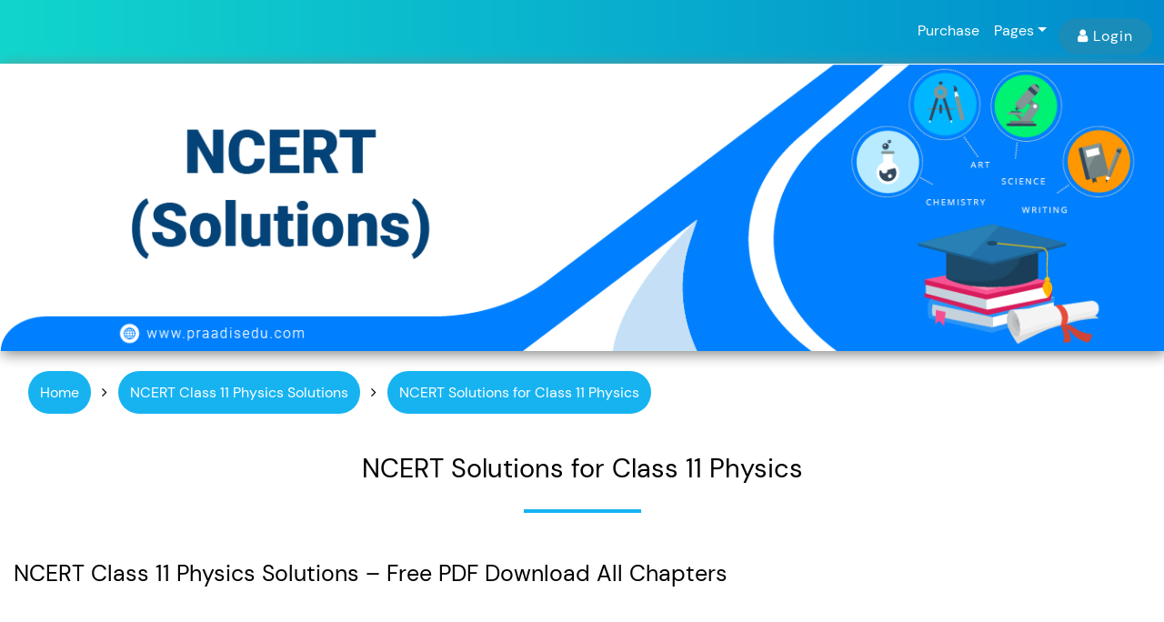

--- FILE ---
content_type: text/html;charset=UTF-8
request_url: https://praadisedu.com/ncert-solution-for-class-11-Physics/37
body_size: 16336
content:



<!DOCTYPE html>
<html lang="en">
<head>
<meta charset="utf-8">
<meta name="viewport" content="width=device-width, initial-scale=1.0, shrink-to-fit=no">
<meta http-equiv="X-UA-Compatible" content="IE=edge,chrome=1">
<title>NCERT Solutions for Class 11 Physics - Free PDF Download Chapter Wise</title>
<meta name="description" content="NCERT Solutions for Class  11 Physics Download our free PDF to learn all class 11 Physics NCERT chapters. Visit us and download now!" />
<meta property="og:title" content="NCERT Solutions for Class 11 Physics - Free PDF Download Chapter Wise" />
<meta property="og:type" content="article" />
<link rel="icon" type="image/png" sizes="16x16" href="/assets/homePage_Icons/title_logo_circle.png" alt="the best learning app">
<link href="https://praadisedu.com/ncert-solution-for-class-11-Physics/37" rel="canonical">
<meta property="og:url" content="https://praadisedu.com/ncert-solution-for-class-11-Physics/37" />
<meta property="og:description" content="NCERT Solutions for Class 11 Physics are organized systematically and cover all the chapters included in the syllabus. Download class 11 Physics NCERT solutions in pdf format by visiting pie." />
<meta name="twitter:title" content="NCERT Solutions for Class 11 Physics - Free PDF Download Chapter Wise" />
<meta name="twitter:description" content="NCERT Solutions for Class 11 Physics are organized systematically and cover all the chapters included in the syllabus. Download class 11 Physics NCERT solutions in pdf format by visiting pie." />
<meta property="og:locale" content="en_US" />
<meta property="og:image" content="https://praadisedu.com/assets/new_images/home-left.png" />
<meta property="og:site_name" content="Praadis Education" />
<meta property="article:publisher" content="https://www.facebook.com/PraadisEdu/" />
<meta name="twitter:card" content="summary_large_image" />
<meta name="twitter:creator" content="@PraadisEdu" />
<meta name="twitter:site" content="@PraadisEdu" />

<meta name="robots" content="noindex,nofollow">

<meta name="google-site-verification" content="X9LCc4mkUZJDnfNyMDm4EZvHRGdkzkGGOwBRLPX5luE" />

<script async src="https://www.googletagmanager.com/gtag/js?id=UA-133493150-1"></script>
<script>
	window.dataLayer = window.dataLayer || [];
	function gtag() {
		dataLayer.push(arguments);
	}
	gtag('js', new Date());

	gtag('config', 'UA-133493150-1');
</script>


<!-- Global site tag (gtag.js) - Google Ads: 669825423 -->
<script async src="https://www.googletagmanager.com/gtag/js?id=AW-669825423"></script>
<script>
window.dataLayer = window.dataLayer || [];
function gtag(){dataLayer.push(arguments);}
	gtag('js', new Date());
	gtag('config', 'AW-669825423');
</script>

<!-- Event snippet for Purchase conversion page -->
<script>
  gtag('event', 'conversion', {
      'send_to': 'AW-669825423/Uvg-CI3h0_4CEI_zsr8C',
      'transaction_id': ''
  });
</script>

<!-- Global site tag (gtag.js) - Google Ads: 669825423 -->
<script async src="https://www.googletagmanager.com/gtag/js?id=AW-669825423"></script>
<script>
	window.dataLayer = window.dataLayer || [];
	function gtag() {
		dataLayer.push(arguments);
	}
	gtag('js', new Date());

	gtag('config', 'AW-669825423');
</script>
<!-- Google Tag Manager -->
<script>(function(w,d,s,l,i){w[l]=w[l]||[];w[l].push({'gtm.start':
new Date().getTime(),event:'gtm.js'});var f=d.getElementsByTagName(s)[0],
j=d.createElement(s),dl=l!='dataLayer'?'&l='+l:'';j.async=true;j.src=
'https://www.googletagmanager.com/gtm.js?id='+i+dl;f.parentNode.insertBefore(j,f);
})(window,document,'script','dataLayer','GTM-KKRSN4H');</script>

<!-- End Google Tag Manager -->


<!-- Facebook Pixel Code -->
<script>
	!function(f, b, e, v, n, t, s) {
		if (f.fbq)
			return;
		n = f.fbq = function() {
			n.callMethod ? n.callMethod.apply(n, arguments) : n.queue
					.push(arguments)
		};
		if (!f._fbq)
			f._fbq = n;
		n.push = n;
		n.loaded = !0;
		n.version = '2.0';
		n.queue = [];
		t = b.createElement(e);
		t.async = !0;
		t.src = v;
		s = b.getElementsByTagName(e)[0];
		s.parentNode.insertBefore(t, s)
	}(window, document, 'script',
			'https://connect.facebook.net/en_US/fbevents.js');
	fbq('init', '277388206229690');
	fbq('track', 'PageView');
</script>
<noscript>
	<img height="1" width="1" style="display: none" src="https://www.facebook.com/tr?id=277388206229690&ev=PageView&noscript=1" />
</noscript>
<!-- End Facebook Pixel Code -->
<script type="application/ld+json">
        {
            "@context": "https://schema.org",
            "@type": "Article",
            "mainEntityOfPage": {
                "@type": "WebPage",
                "@id": "https://praadisedu.com/ncert-solution-for-class-11-Physics/37"
            },
            "datePublished": "2020-011-22 13:40:43",
            "dateModified": "2020-08-24 11:33:10",
            "description": "NCERT Solutions for Class 11 Physics are organized systematically and cover all the chapters included in the syllabus. Download class 11 Physics NCERT solutions in pdf format by visiting pie.",
            "headline": "NCERT Solutions for Class 11 Physics",
            "image":["https://praadisedu.com/ncert-solution-for-class-11-Physics/37"],
            "author": {
                "@type": "Person",
                "name": "Admin"
            },
            "publisher": {
                "@type": "Organization",
                "name": "Praadis Institute Of Education",
                "logo": {
                    "@type": "ImageObject",
                    "url": "https://www.praadisedu.com/assets/homePage_Icons/Icons_0030_Layer-14.png"
                }
            }
        }
        </script>
<script type="application/ld+json">
        {
            "@context": "https://schema.org",
            "@type": "Table",
            "about": "NCERT Solutions for Class 11 Physics"
        }
        </script>
     <style>
       .bred{
     background-color:rgb(23,179,241);
     padding:13px;
     border-radius:30px;
     color:white;
   }   
   @media only screen and (max-device-width: 767px){
     .bred{
     font-size:10px;
     padding:7px;
   }  
   .third-bred{
     margin-top:10px;
   }
     .divSubUl{border-style:groove; box-shadow:none !important;}
    .h2Heading{font-size:24px !important; text-align:center;}
    .ncert-right-view{padding: 0px !important;}
    .divrightUl{padding-left:0px !important;}
    .class-sub-li{font-size:14px !important;}
   }  
    @media only screen and (min-device-width: 768px) and (max-device-width: 900px){
     .bred{
     font-size:14px;
     padding:7px;
   }  
   
   } 
   @media only screen and (min-device-width: 300px) and (max-device-width: 500px){
 .mob-banner{height:130px !important; }
 .mob-img{ height:144px !important;}
   }
   li{
list-style-type: none;
} 
h1{font-family:dmsans !important;}     
h2{font-family:dmsans !important;}     
h3{font-family:dmsans !important;}     
h5{font-family:dmsans !important;}     
span{font-family:dmsans !important;}
li{font-family:dmsans !important;}
p{font-family:dmsans !important;}      
     </style>   
</head>

    
    
    
      


<link rel="icon" type="image/png" sizes="16x16" href="/education/assets/homePage_Icons/title_logo_circle.png" >
<link type="text/css" rel="stylesheet" href="https://cdnjs.cloudflare.com/ajax/libs/font-awesome/4.7.0/css/font-awesome.min.css"> 
<link type="text/css" rel="stylesheet" href="/assets/front_css/owl.carousel.min.css">
<link type="text/css" rel="stylesheet" href="/assets/front_css/front_style2custom.css">
<link type="text/css" rel="stylesheet" href="/assets/front_css/front_custom.css">
<link type="text/css" rel="stylesheet" href="/assets/front_css/front_style.css">
<link type="text/css" rel="stylesheet" href="/assets/front_css/style.css">
<link type="text/css" rel="stylesheet" href="/assets/front_css/owl.theme.min.css">
<!-- flag css files -->
<link type="text/css" rel="stylesheet" href="/assets/front_css/demo.css">
<link type="text/css" rel="stylesheet" href="/assets/front_css/new_front_style.css">
<link rel="stylesheet" href="https://cdnjs.cloudflare.com/ajax/libs/sweetalert/1.1.3/sweetalert.min.css">
<script src="/assets/js/jquery-3.2.1.min.js"></script>
<meta name="_csrf" content="6637f70a-ca15-4df0-b76c-22bf1952a00d" />
<meta name="_csrf_header" content="X-CSRF-TOKEN"/> 



<!-- ------BLOCK INSPECT ELEMENT SCRIPT --->
<script>
// $(window).bind("contextmenu",function(e){
// 	  return false;
// 	    });
//     document.onkeydown = function (e) {
//         if (event.keyCode == 123) {
//             return false;
//         }
//         if (e.ctrlKey && e.shiftKey && (e.keyCode == 'I'.charCodeAt(0) || e.keyCode == 'i'.charCodeAt(0))) {
//             return false;
//         }
//         if (e.ctrlKey && e.shiftKey && (e.keyCode == 'C'.charCodeAt(0) || e.keyCode == 'c'.charCodeAt(0))) {
//             return false;
//         }
//         if (e.ctrlKey && e.shiftKey && (e.keyCode == 'J'.charCodeAt(0) || e.keyCode == 'j'.charCodeAt(0))) {
//             return false;
//         }
//         if (e.ctrlKey && (e.keyCode == 'U'.charCodeAt(0) || e.keyCode == 'u'.charCodeAt(0))) {
//             return false;
//         }
//         if (e.ctrlKey && (e.keyCode == 'S'.charCodeAt(0) || e.keyCode == 's'.charCodeAt(0))) {
//             return false;
//         }
//     }
</script>
<script type="application/ld+json">
{
"@context": "https://schema.org",
"@type": "EducationalOrganization",
"name": "Praadis Education",
"alternateName": "PIE - The Best Learning App",
"url": "https://praadisedu.com/",
"sameAs": [
"https://www.facebook.com/PraadisEdu/",
"https://twitter.com/PraadisEdu",
"https://www.instagram.com/praadiseducation/",
"https://www.youtube.com/channel/UC-PN743WO_VPtAwBdjxwqBQ",
"https://www.linkedin.com/company/praadisedu/",
"https://pinterest.com/praadiseducation/"
],
"logo": "https://praadisedu.com/assets/homePage_Icons/logo_circle_new.webp",
"description": "Praadis Education is the best learning app for students in India. We impart knowledge through educational games, 3D videos and more.",
"address": {
"@type": "PostalAddress",
"streetAddress": "5th Floor, Aashima Corporate Zone, Aashima Anupama Mall",
"postOfficeBoxNumber": "462026",
"addressLocality": "Bhopal",
"addressRegion": "Madhya Pradesh",
"postalCode": "462026",
"addressCountry": "India"
},

"contactPoint": {
"@type": "ContactPoint",
"telephone": "8823099888",
"contactType": "technical support",
"areaServed": "IN",
"availableLanguage": ["en","Hindi"]
}

}
</script>
<style>
input {
	font-family: dmsans;
}
select {
	font-family: dmsans;
}
label{
	font-family: dmsans;
}
@font-face {
font-family: 'dmsans';
src: url(/assets/fonts/dmsans/DMSans-Regular.woff);
}
.mob-brad{
 background-color:rgb(22,179,241);
 color:white;
 padding:7px;
 border-radius:25px;
}
@media screen and (min-width: 320px) and (max-width: 500px){
 .mob-brad{
   font-size:10px;
 }
 .brad-third{
  margin-top:10px;
 }
}
@media screen and (min-width: 501px) and (max-width: 768px){

 .brad-third{
  margin-top:10px;
 }
}

.form-group.abc {
	margin-bottom: 2%;
}

p.tc {
	MARGIN-TOP: 1%;
	MARGIN-BOTTOM: 3%;
}

.sweet-alert h2 {
	font-size: 25px !important;
	color: red !important;
}

.sweet-alert button.cancel {
	background-color: #17b3f1 !important;
}

@media only screen and (max-width: 400px) {
	#offer_modal_text {
		width: 100%
	}
}

@media only screen and (max-width: 1100px) {
	#offer_modal_text {
		width: 50%
	}
}

@media screen and (max-width: 767px) and (min-width: 500px) {
	.badal {
		margin-top: -66px !important;
		margin-left: 260px !important;
	}
	.badal1 {
		margin-left: 153px !important;
	}
}

@media only screen
and (min-device-width : 320px)
and (max-device-width : 480px) { 
 .inner{ 
/*    margin-top:24px; */
    padding-top:18px; 
  } 
 
}
 .hover-card:hover{background-color:rgb(255,102,0) !important;}
 .hover-card:hover>a.btn{background-color:white;}
 .eyeIcon{
     float: right;
    margin-top: -27px;
    margin-right: 10px;
}
@media only screen and (max-device-width: 767px){
 .PurchaseButtonClose{width:83% !important;}
 .PurchaseButtonClose2{width:90% !important; margin-right: 15px !important; margin-top: 20px;}
 .NotRegisterYet{
   justify-content: center;
    display: grid;
   
 }
 .LoginRow{margin: 0% 0% 0% 0% !important;}
 .LoginModalBody{padding: 15px 6px !important; }
  .cookieDiv{     
      width:80% !important;;         
      right:3% !important;  
}
.cookie-text{font-size:15px !important;}
.cookieCross{font-size:30px !important;}
}
.cookieDiv{
      z-index:1000;
      padding:1% 0% 1% 1%;
      bottom:5%; 
      width:30%; 
      position:fixed; 
      background-color:white;
      right:2%;
      opacity:0.75;
}

@media only screen and (max-device-width: 1024px) and (min-device-width: 768px) and (orientation:portrait){
  .cookieDiv{     
      width:50% !important;;         
      right:3% !important;  
}
}
@media only screen and (max-device-width: 1024px) and (min-device-width: 768px) and (orientation:landscape){
  .cookieDiv{     
      width:37% !important;;         
      right:3% !important;  
}
}
.forgotpass{
 color:rgb(0,0,255) !important;
 font-weight:100 !important;
}
.forgotpass:hover{font-weight:700 !important;}
</style>







<style>
.start-header {
	color: white;
}

.start-header.scroll-on {
	background-color: #fff;
	color: black;
	box-shadow: 0 5px 10px 0 rgba(138, 155, 165, .15);
	padding: 10px 0;
	-webkit-transition: all .3s ease-out;
	transition: all .3s ease-out
}

.start-header.scroll-on .navbar-brand img.before-scroll-logo {
	display: none;
	height: 60px;
	-webkit-transition: all .3s ease-out;
	transition: all .3s ease-out
}

.navbar-brand img.after-scroll-logo {
	height: 80px;
	width: auto;
	display: none;
	-webkit-transition: all .3s ease-out;
	transition: all .3s ease-out
}

.start-header.scroll-on .navbar-brand img.after-scroll-logo {
	height: 60px;
	border-top-left-radius: 50px;
	border-bottom-left-radius: 50px;
	width: auto;
	display: block;
	-webkit-transition: all .3s ease-out;
	transition: all .3s ease-out
}

.navigation-wrap {
	position: fixed;
	width: 100%;
	top: 0;
	left: 0;
	padding-top: 20px;
	padding-bottom: 10px;
	z-index: 300;
	-webkit-transition: all .3s ease-out;
	transition: all .3s ease-out
}

.navigation-wrap.bg-light.start-header.start-style {
	position: relative
}

.megamenu {
	position: static
}

.megamenu>.dropdown-menu {
	width: 100%
}

@media screen and (min-width:992px) {
	.megamenu ul {
		padding-bottom: 15px
	}
	.megamenu>.dropdown-menu {
		min-width: 800px
	}
}

.navbar-brand img.before-scroll-logo {
	height: 60px;
	width: auto;
	display: block;
	-webkit-transition: all .3s ease-out;
	transition: all .3s ease-out
}

.navbar-toggler {
	float: right;
	border: none;
	padding-right: 0
}

.navbar-toggler:active, .navbar-toggler:focus {
	outline: 0
}

.navbar-light .navbar-toggler-icon {
	width: 24px;
	height: 17px;
	background-image: none;
	position: relative;
	border-bottom: 1px solid #000;
	transition: all .3s linear
}

.navbar-light .navbar-toggler-icon:after, .navbar-light .navbar-toggler-icon:before
	{
	width: 24px;
	position: absolute;
	height: 1px;
	background-color: #000;
	top: 0;
	left: 0;
	content: '';
	z-index: 2;
	transition: all .3s linear
}

.navbar-light .navbar-toggler-icon:after {
	top: 8px
}

.navbar-toggler[aria-expanded=true] .navbar-toggler-icon:after {
	transform: rotate(45deg)
}

.navbar-toggler[aria-expanded=true] .navbar-toggler-icon:before {
	transform: translateY(8px) rotate(-45deg)
}

.navbar-toggler[aria-expanded=true] .navbar-toggler-icon {
	border-color: transparent
}

.nav-link {
	color: inherit !important;
	font-weight: 500;
	transition: all .2s linear;
	position: relative;
	padding: 5px 0 !important;
	display: inline-block
}

.nav-item:hover .nav-link {
	color: black !important
}

.nav-item:after {
	position: absolute;
	bottom: -5px;
	left: 0;
	width: 100%;
	height: 2px;
	content: '';
	background-color: #8167a9;
	opacity: 0;
	transition: all .2s linear
}

.nav-item:hover:after {
	bottom: 0;
	opacity: 1
}

.nav-item.active:hover:after {
	opacity: 0
}

ul li ul:hover, ul li:hover>ul {
	visibility: visible;
	opacity: 1;
	display: block
}

.nav-item {
	position: relative;
	transition: all .2s linear
}

@media ( min-width :481px) and (max-width:767px) {
	.navbar-brand img.before-scroll-logo {
		height: 63px;
		width: auto;
		display: block;
		-webkit-transition: all .3s ease-out;
		transition: all .3s ease-out
	}
}

@media ( min-width :768px) and (max-width:1024px) and
	(orientation:landscape) {
	.dropdown-submenu:hover>.dropdown-menu {
		position: static;
		width: 100%
	}
	.dropdown-submenu {
		position: static
	}
}

@media ( min-width :481px) and (max-width:767px) {
	.dropdown-submenu:hover>.dropdown-menu {
		position: static;
		width: 100%
	}
	.dropdown-submenu {
		position: static
	}
}

@media ( min-width :320px) and (max-width:480px) {
	.dropdown-submenu:hover>.dropdown-menu {
		position: static;
		width: 100%
	}
	.dropdown-submenu {
		position: static
	}
}

@media ( max-width : 1024px) and (min-width: 768px) {
	ul.dropdown-menu, .nav-link.dropdown-toggle {
		width: 50%;
	}
	ul.dropdown-menu.show {
		width: 50%;
	}
}

/* .ipadChildsafe{ */
/*  position: absolute;  */
/*  width: 5%; */
/*  top:3%; */
/*  left:17%; */
/* } */
/* @media only screen and (max-device-width: 767px){ */
/*  .ipadChildsafe{    */
/*     width: 13%; */
/*      top: 7%; */
/*     left: 72%; */
/*  } */
/* } */
/* @media only screen and (max-device-width: 900px) and (min-device-width: 768px){ */
/*  .ipadChildsafe{    */
/*     width: 9%; */
/*     top: 3%; */
/*     left: 34%; */
/* } */
/* } */
/* @media only screen and (max-device-width: 1025px) and (min-device-width: 901px){ */
/*  .ipadChildsafe{    */
/*    width: 7%; */
/*     top: 2%; */
/*     left: 27%; */

/* } */
/* } */
@media only screen and (min-device-width: 1167px) {
	.navbar {
		height: 40px;
	}
}

.icscWriterList {
	height: 350px;
	overflow-y: scroll;
}

.font-dmsans {
	font-family: 'dmsans' !important;
}

.dropdown-submenu>a.removearrow:after {
	display: none;
}
/*  .searchinput{ */
/*    border-top-left-radius: 1.25rem !important; */
/*     border-bottom-left-radius: 1.25rem !important; */
/*     border-top-right-radius: 1.25rem !important; */
/*     border-bottom-right-radius: 1.25rem !important; */
/*    border:1px solid coral; */
/*  }   */

/* .searchinput{ */
/*    background-color:white; */
/*    padding:3px; */
/*  }   */
.searchinput {
	background-color: white;
	padding: 3px;
	border-radius: 30px;
	border: 2px solid lightgray;
}
</style>
<header>
	<div class="navigation-wrap bg-light start-header start-style ">
		<!-- 		<div class="container-fluid"> -->
		<!-- 			<div class="row"> -->
		<!-- 				<div class="col-12"> -->

		<!--   <div class="form-outline searchinput" style="position: absolute; bottom:0; width:20%; display:inline-flex; right: 1%;"> -->
		<!--    <input type="search" id="form1" class="form-control" placeholder="ask your doubt" aria-label="Search" style="outline:none; border:none;"/> -->
		<!--    <button type="button" class="btn btn-warning btn-pill">Search</button> -->
		<!-- </div> -->

		<nav class="navbar navbar-expand-xl navbar-light bg-dark ">
			
			
			<!-- Serach Hide -->

			<!-- <div class=" searchinput d-md-block d-none" id="askquediv" style=" width: fit-content; margin-right:1%; margin-left:auto; float:right;">
					<input type="search" id="form1" class="form-control" placeholder="ask your doubt" aria-label="Search" style="outline: none; border: none; width: 75%; border-radius: 20px; height:32px; float: left;" />
					<button type="button" class="btn search btn-sm" style="background-color: transparent; color: gray; width:25%;">
						<a id="sendquestion"><i class="fa fa-search"></i></a>
					</button>
	             </div> -->
			<!-- 						new-nav -->

			<!-- Serach Hide -->
			<button class="navbar-toggler" type="button" data-toggle="collapse"
				data-target="#navbarSupportedContent"
				aria-controls="navbarSupportedContent" aria-expanded="false"
				aria-label="Toggle navigation">
				<span class="navbar-toggler-icon"></span>
			</button>
			<div class="collapse navbar-collapse " id="navbarSupportedContent">


				<!-- 				ml-auto			new-nav -->
				<ul class="navbar-nav ml-auto">
					
					
						
						
					
					

				
				
				
				
				<li class="nav-item"><a class="nav-link font-dmsans"
					data-toggle="modal" data-target="#purchase-model-combine"
					href="#purchase-model-combine">Purchase</a></li>

				
				<li class="nav-item dropdown"><a
					class="nav-link dropdown-toggle font-dmsans" href="" role="button"
					data-toggle="dropdown" aria-haspopup="true" aria-expanded="false"
					id="pages">Pages</a>
					<div class="dropdown-menu" aria-labelledby="navbarDropdown">
						
						
						
						
						
						
						
						

						
						

						
						
						
						
						
						
						
					</div></li>



				
				
				<div class="dropdown-menu">
					<a class="dropdown-item font-dmsans"
						href="https://praadisedu.com/in"><img
						alt="India Flag"
						src="/assets/images/india_flag.svg"
						style="width: 30px; font-size: 11px;">&nbsp; India</a> <a
						class="dropdown-item font-dmsans"
						href="https://praadisedu.com/us"><img alt="USA Flag"
						src="/assets/images/us_flag.svg"
						style="width: 30px; font-size: 11px;">&nbsp; United States</a>
					<!-- 										<a class="dropdown-item" -->

				</div>
				</li>
				
				
					<li class="nav-item"><button type="button"
							class="btn btn-login font-dmsans" data-toggle="modal"
							data-target="#Login-model-combine">
							<i class="fa fa-user" aria-hidden="true"
								style="padding-right: 5px;"></i>Login
						</button></li>
				
				
				
				

				</ul>
			</div>
		</nav>
		<!-- 				</div> -->
		<!-- 			</div> -->
		<!-- 		</div> -->



	</div>


</header>

<script>
	const $dropdown = $(".dropdown");
	const $dropdownToggle = $(".dropdown-toggle");
	const $dropdownMenu = $(".dropdown-menu");
	const showClass = "show";

	$(window).on("load resize", function() {
		if (this.matchMedia("(min-width: 768px)").matches) {
			$dropdown.hover(function() {
				const $this = $(this);
				$this.addClass(showClass);
				$this.find($dropdownToggle).attr("aria-expanded", "true");
				$this.find($dropdownMenu).addClass(showClass);
			}, function() {
				const $this = $(this);
				$this.removeClass(showClass);
				$this.find($dropdownToggle).attr("aria-expanded", "false");
				$this.find($dropdownMenu).removeClass(showClass);
			});
		} else {
			$dropdown.off("mouseenter mouseleave");
		}
	});
</script>







<!-- Purchase App Modal -->


<div class="modal fade" id="purchase-model-combine" role="dialog" tabindex="-1">
	<div class="modal-dialog modal-lg">
		<div class="modal-content custom-login">
			<div class="modal-header-custom">
				<button type="button" class="close" data-dismiss="modal">
					<img src="/assets/new_images/login_img/cross.png" alt="close button" class="login-model-img-cross">
				</button>
			</div> 
			<div class="col-md-12 " style="margin: auto; display:flex; justify-content:center;" id="offerButtonCard">
		 		

	    			
			</div>
			<div class="modal-body">
				<div class="container-fluid">
					<div class="row">
						
						<!-- /.col-sm-4 -->
						
						
						<div class="col-sm-6 app order-md-2 "  id="kidsCard">
							
							<div class="card mb-3 hover-card">
								<!-- set a width on the image otherwise it will expand to full width       -->
								<img class="card-img-top" src="/assets/new_images/login_img/praadisedu.png" alt="The Best Learning App for Student" width="400">
								<div class="card-body model">
									
								   
								</div>
							</div>
							
							<!-- /.card -->
						</div></a>
						<div class="col-sm-6 app order-md-1 "  id="seniorCard">
						<a href="/kids-learning-app-purchase">
							<div class="card  mb-3 hover-card">
								<!-- set a width on the image otherwise it will expand to full width -->
								<img class="card-img-top" src="/assets/new_images/login_img/learning.png" alt="Best Learning App for Kids" width="400">
								<div class="card-body model">
									
								   

								</div>
							</div>
							<!-- /.card -->
							</a>
						</div>
					
					</div>
					<!-- /.row -->
				</div>
				<!-- /.container -->
				<div class="row">
					<div class="col-sm-12">
						<button type="button" class="close PurchaseButtonClose2" data-dismiss="modal" style="padding: 10px; background: #f60; color: #fff; border-radius: 5px; width: 93%; font-weight: normal; margin-right: 30px; opacity: 1; " id="register-bottom-close">Close</button>
					</div>
					<br>
					<br>
				</div>
			</div>
		</div>
	</div>
</div>
<!-- login Modal -->
<div class="modal fade" id="Login-model-combine" role="dialog" tabindex="-1" style="overflow-y: scroll;">
	<div class="modal-dialog modal-lg">
		<div class="modal-content custom-login">
			<div class="modal-header-custom">
				<button type="button" class="close" data-dismiss="modal">
					<img src="/assets/new_images/login_img/cross.png" alt="close button" class="login-model-img-cross">
				</button>
			</div>
			<div class="modal-body LoginModalBody">
				<div class="container-fluid">
					<div class="row LoginRow" style="margin: -3% 1% -2% 5%;">					 
					
						<div class="col-sm-6 app">
							<div class="card  mb-3 hover-card">
								<!-- set a width on the image otherwise it will expand to full width       -->
								<img class="card-img-top" src="/assets/new_images/login_img/learning.png" alt="Best Learning App for Kids" width="400">
								<div class="card-body model">
									
									
								</div>
							</div>
							<!-- /.card -->
						</div>
						<!-- /.col-sm-4 -->
						<div class="col-sm-6 app">
							<div class="card mb-3 hover-card">
								<!-- set a width on the image otherwise it will expand to full width -->
								<img class="card-img-top" src="/assets/new_images/login_img/praadisedu.png" alt="The Best Learning App for Student" width="400">
								<div class="card-body model">
									
									
								</div>
							</div>
							<!-- /.card -->
						</div>
<!-- 						<div class="col-sm-12 NotRegisterYet"> -->
<!-- 							<p style="display: inline;">Not Registered yet? Click here to </p> -->


							

<!-- 						</div> -->
					</div>
					<!-- /.row -->
				</div>
				<!-- /.container -->
				<div class="row">
					<div class="col-sm-12" style="margin-top: 2%;">
	<button type="button" class="close PurchaseButtonClose" data-dismiss="modal" style="padding: 10px; background: #f60; color: #fff; border-radius: 5px; width: 93%; font-weight: normal; margin-right: 30px;" id="register-bottom-close">Close</button>
					</div>
				</div>
			</div>
		</div>
	</div>
</div>
<!-- Inner login Model senior -->

  <!--    inner login modal remove here -->

<!-- Inner login Model senior End -->
<!-- Register Modal -->

<!--   register modal remove here -->

<!-- Inner Register Senior Model -->

<!-- senior registration inner modal remove here -->

<!-- Modal subscription -->
<div class="modal fade" id="subscription_modal" tabindex="-1" role="dialog" aria-labelledby="modalRequestLabel" aria-hidden="true" data-backdrop="static" data-keyboard="false">
	<div class="modal-dialog" role="document">
		<div class="modal-content">
			<div class="modal-header"></div>
			<div class="modal-body">
				<div class="c-body1">
					<h4 class="card-title reg-title" class="tc">Subscription</h4>
					<div class="form-group input-group mb-3">
						<div class="input-group-prepend">
							<label class="input-group-text f-13 grp-txt country" for="">Country</label>
						</div>
						<select class="custom-select f-13 input-01" id="app_country">
							<option selected>Select...</option>
							
								<option value="1">India</option>
							
								<option value="2">USA</option>
							
								<option value="3">UAE</option>
							
								<option value="4">Kuwait</option>
							
								<option value="5">Saudi</option>
							
								<option value="6">Qatar</option>
							
								<option value="7">Oman</option>
							
								<option value="8">Bahrain</option>
							
						</select> <input type="hidden" value="" id="appCountryId1">
					</div>
					<div style="display: none;" class="form-group input-group mb-3">
						<div class="input-group-prepend">
							<label class="input-group-text f-13 grp-txt country" for="">State</label>
						</div>
						<select class="custom-select f-13 input-01" id="app_state">
							<option selected>Select...</option>
						</select>
					</div>
					<div class="form-group input-group mb-3">
						<div class="input-group-prepend">
							<label class="input-group-text f-13 grp-txt country" for="">Class</label>
						</div>
						<select class="custom-select f-13 input-01" id="school_class">
							<option selected>Select...</option>
						</select>
					</div>
					<div class="form-group input-group mb-3">
						<div class="input-group-prepend">
							<label class="input-group-text f-13 grp-txt country" for="">Package</label>
						</div>
						<select class="custom-select f-13 input-01" id="app_package_id">
							<option selected>Select...</option>
						</select>
					</div>
					<div class="form-row">
						<div class="col-md-6">
							<div class="text-right">
								<button type="submit" id="subscribe" class="btn btn-primary">Subscribe</button>
							</div>
						</div>
						<div class="col-md-6">
							<button type="button" class="btn btn-primary logoutButton">Logout</button>
						</div>
					</div>
				</div>
			</div>
			<!-- card.// -->
		</div>
	</div>
</div>
<!--  forget password modal remove here -->
<!-- otp modal starts -->
<!--  forget password otp modal remove here -->
<!-- otp modal ends -->
<!-- forgot username otp modal starts -->

<!--   forget username otp modal remove -->

<!-- otp modal ends -->
<div class="modal fade" id="switch_package_modal" tabindex="-1" role="dialog" aria-labelledby="modalRequestLabel" aria-hidden="true">
	<div class="modal-dialog" role="document">
		<div class="modal-content">
			<button type="button" class="close" data-dismiss="modal" aria-label="Close">
				<span aria-hidden="true" class="xxx">×</span>
			</button>
			<div class="modal-body">
				<div class="c-body">
					<h4 class="card-title reg-title tc">Switch Package</h4>
					<form name="switch-package-form" id="switch-package-form">
						<div class="form-group input-group mb-3">
							<div class="input-group-prepend">
								<label class="input-group-text f-13 grp-txt country" for="">Country</label>
							</div>
							<select class="custom-select f-13 input-01" id="s_country">
								<option selected>Select...</option>
								
									<option value="1">India</option>
								
									<option value="2">USA</option>
								
									<option value="3">UAE</option>
								
									<option value="4">Kuwait</option>
								
									<option value="5">Saudi</option>
								
									<option value="6">Qatar</option>
								
									<option value="7">Oman</option>
								
									<option value="8">Bahrain</option>
								
							</select>
						</div>
						<div id="s_state_div" class="form-group input-group mb-3 navbar" style="display: none;">
							<div class="input-group-prepend">
								<label class="input-group-text f-13 grp-txt country sum" for="">State</label>
							</div>
							<select class="custom-select f-13 input-01" id="s_state">
								<option selectedSelect...></option>
							</select>
						</div>
						<div class="form-group input-group mb-3">
							<div class="input-group-prepend">
								<label class="input-group-text f-13 grp-txt country" for="">Class</label>
							</div>
							<select class="custom-select f-13 input-01" id="s_school_class" name="schoolClassId">
								<option selected>Select...</option>
							</select>
						</div>
						<div class="form-group input-group mb-3">
							<div class="input-group-prepend">
								<label class="input-group-text f-13 grp-txt country" for="">Package</label>
							</div>
							<select class="custom-select f-13 input-01" id="s_package_type" name="packageTypeId">
								<option selected>Select...</option>
							</select>
						</div>
						<div class="form-group input-group mb-3">
							<div class="input-group-prepend">
								<label class="input-group-text f-13 grp-txt country" for="">Curriculum</label>
							</div>	
							<select class="custom-select f-13 input-01" id="s_package" name="appPackageId">
								<option selected>Select...</option>
							</select>
						</div>
						<div class="form-group my-4 tc">
							<button id="switch_package" type="submit" class="btn btn-primary switch">Switch</button>
						</div>
						<input type="hidden" id="registrationId" name="registrationId" value="" /> <input type="hidden" name="deviceType" value="WEB" />
					</form>
				</div>
			</div>
			<!-- card.// -->
		</div>
	</div>
</div>
<!-- update User Name And Password Modal -->

  <!--   user name and password modal remove -->

<!-- update User Name And Password Modal End-->
<!-- bottom buttons alert and back to top -->
<div class="container">
	<div class="row">
		<!-- Back to top button -->
		<div>
			<a id="moveTop" class="topup"></a>
			
		</div>

</div>
</div>
  





    



<div class="container-fluid" style="padding-right: 0px !important; padding-left: 0px !important;">
		<div class="slideshow-container mob-banner">
			<div class="slideshow-inner">
				
				<div class="mySlides fade" style="box-shadow: 2px 3px 15px 0px;">
					<img src='/assets/new_images/ncert.png' style='width: 100%;' class="mob-img" alt="NDA" />
				</div>				
			</div>
			
		</div>
		
	</div>
<div class="container" style="color: #fff;">
		<div class="row">
			<div class="col-md-12" style="margin-top: 20px; font-size: 16px;">
				<ol class="breadcrumb" itemscope itemtype="https://schema.org/BreadcrumbList">
					<li itemprop="itemListElement" itemscope itemtype="https://schema.org/ListItem"><a itemprop="item" href="/"><span itemprop="name" class="bred">Home</span></a>
						<meta itemprop="position" content="1" /></li> &nbsp;&nbsp;&nbsp;
					<li itemprop="itemListElement" itemscope itemtype="https://schema.org/ListItem"><i class="fa fa-angle-right" style="color:black;"></i> &nbsp; <a itemscope itemtype="https://schema.org/WebPage" itemprop="item" itemid="/ncert-solutions-for-class-11" href="/ncert-solutions-for-class-11"> <span itemprop="name" class="bred">NCERT Class 11 Physics Solutions</span>
					</a>
						<meta itemprop="position" content="2" /></li> &nbsp;&nbsp;&nbsp;
					<li itemprop="itemListElement" itemscope itemtype="https://schema.org/ListItem"><br class="d-md-none d-block"><i class="fa fa-angle-right" style="color:black;"></i> &nbsp; <span itemprop="name" class="bred third-bred">NCERT Solutions for Class 11 Physics</span>
						<meta itemprop="position" content="3" /></li>
				</ol>
			</div>
		</div>
	</div>
<section class="ncert-class-sec-head">
	<div class="container">
		<div class="row">
			<div class="col-md-12">
				<div class="heading-top">
					<h1 style="padding-bottom: 15px;">NCERT Solutions for Class 11 Physics</h1>
					<hr>
				</div>
			</div>
		</div>
	</div>
</section>

<section class="ncert-class-sec-ctn">
	<div class="container">
		<div class="row">
			<div class="col-md-8">
				<div class="ncert-heading-top">
					<h2 class="rd-title h2Heading">NCERT Class 11 Physics Solutions – Free PDF Download All Chapters</h2>
				</div>
				
					
						<div class="ctn ncert-ul-div divSubUl">
							<p class="ncert-text-p">																																Physics is one of the most exciting subjects which is filled with numerous engaging concepts. The concepts taught in the 11th standard are the fundamentals of the subject. Students must learn these concepts in-depth to develop their skills in the subject and build a strong foundation. Physics Solutions for Class 11 involves the solutions for all questions and problems available in the textbook. <br></br>
Physics Solutions for Class 11 cover all the topics present in a textbook-like –Physical World, Units of Measurements, Motion in a Straight Line, Lows of Motion, Work, Energy and Power, System of Particles and Rotational Motion, Gravitation, Mechanical Properties of Solids, Thermodynamics, Oscillations, Waves etc. The team of subject experts has prepared physics Solutions for Class 11, and the format is well-disciplined as per the CBSE instructed. It describes each solution in step by step manner so that students can understand it quickly as the marks are allocated to each step so students will also get to know the answer writing skill from exam perspective.

								
								
								
								</p>
							
							
							
							<div class="row ncert-row">
								
								
								<ul class="ncert-ul col-md-6">
					
					
						
							<li class="class-sub-li"><a href="../ncert-solutions-for-class-11-Physics-chapter-1/Physical-world/440/38">Chapter 1 Physical world</a></li>
							
						
					
						
							<li class="class-sub-li"><a href="../ncert-solutions-for-class-11-Physics-chapter-2/Units-and-Measurement/441/38">Chapter 2 Units and Measurement</a></li>
							
						
					
						
							<li class="class-sub-li"><a href="../ncert-solutions-for-class-11-Physics-chapter-3/Motion-in-a-Straight-Line/442/38">Chapter 3 Motion in a Straight Line</a></li>
							
						
					
						
							<li class="class-sub-li"><a href="../ncert-solutions-for-class-11-Physics-chapter-4/Motion-in-a-Plane/443/38">Chapter 4 Motion in a Plane</a></li>
							
						
					
						
							<li class="class-sub-li"><a href="../ncert-solutions-for-class-11-Physics-chapter-5/Laws-of-motion/444/38">Chapter 5 Laws of motion</a></li>
							
						
					
						
							<li class="class-sub-li"><a href="../ncert-solutions-for-class-11-Physics-chapter-6/Work,-energy-and-power/445/38">Chapter 6 Work, energy and power</a></li>
							
						
					
						
							<li class="class-sub-li"><a href="../ncert-solutions-for-class-11-Physics-chapter-7/System-of-Particle-and-Rotational-Motion/446/38">Chapter 7 System of Particle and Rotational Motion</a></li>
							
						
					
						
							<li class="class-sub-li"><a href="../ncert-solutions-for-class-11-Physics-chapter-8/Gravitation/447/38">Chapter 8 Gravitation</a></li>
							
						
					
						
							<li class="class-sub-li"><a href="../ncert-solutions-for-class-11-Physics-chapter-9/Mechanical-Properties-of-Solids/448/38">Chapter 9 Mechanical Properties of Solids</a></li>
							
						
					
						
							<li class="class-sub-li"><a href="../ncert-solutions-for-class-11-Physics-chapter-10/Mechanical-Properties-of-Fluids/449/38">Chapter 10 Mechanical Properties of Fluids</a></li>
							
								</ul>
								<ul class="ncert-ul col-md-6">
							
						
					
						
							<li class="class-sub-li"><a href="../ncert-solutions-for-class-11-Physics-chapter-11/Thermal-Properties-of-Matter/450/38">Chapter 11 Thermal Properties of Matter</a></li>
							
						
					
						
							<li class="class-sub-li"><a href="../ncert-solutions-for-class-11-Physics-chapter-12/Thermodynamics/451/38">Chapter 12 Thermodynamics</a></li>
							
						
					
						
							<li class="class-sub-li"><a href="../ncert-solutions-for-class-11-Physics-chapter-13/Kinetic-Theory/452/38">Chapter 13 Kinetic Theory</a></li>
							
						
					
						
							<li class="class-sub-li"><a href="../ncert-solutions-for-class-11-Physics-chapter-14/Oscillations/453/38">Chapter 14 Oscillations</a></li>
							
						
					
						
							<li class="class-sub-li"><a href="../ncert-solutions-for-class-11-Physics-chapter-15/Waves/454/38">Chapter 15 Waves</a></li>
							
						
					
				
				</ul>
			</div>
		</div>
	</div>
	<div class="col-md-4 ncert-right-col">

		<div class="ncert-right-view">
			<div class="ncert-ul-div class-sub-div divSubUl ">
				<h5 class="sub-title">NCERT Solutions For All Physics Classes</h5>
				<ul class="ncert-ul class-sub-ul divrightUl">
					
						<li class="class-sub-li"><a href="/ncert-solution-for-class-6-Physics/39">NCERT Solutions For Class 6 Physics</a></li>
					
						<li class="class-sub-li"><a href="/ncert-solution-for-class-7-Physics/44">NCERT Solutions For Class 7 Physics</a></li>
					
						<li class="class-sub-li"><a href="/ncert-solution-for-class-8-Physics/54">NCERT Solutions For Class 8 Physics</a></li>
					
						<li class="class-sub-li"><a href="/ncert-solution-for-class-9-Physics/16">NCERT Solutions For Class 9 Physics</a></li>
					
						<li class="class-sub-li"><a href="/ncert-solution-for-class-10-Physics/26">NCERT Solutions For Class 10 Physics</a></li>
					
						<li class="class-sub-li"><a href="/ncert-solution-for-class-11-Physics/37">NCERT Solutions For Class 11 Physics</a></li>
					
						<li class="class-sub-li"><a href="/ncert-solution-for-class-12-Physics/65">NCERT Solutions For Class 12 Physics</a></li>
					
				</ul>
			</div>
		</div>
	</div>
	</div>
	</div>
</section>




<footer>
	<div class="footer" style="left: 0; bottom: 0; background-color: #222; color: white; text-align: left;">
		<div class="container">
			<div class="row">
				<div class="col-sm">
					<h5 style="color: #fff;">Address:</h5>
					<hr class="address" style="margin: 16px 1px;">
					<h5 style="color: #fff;">USA Headquarters</h5>
					<p style="color: #fff;">
						Praadis Technologies Inc. , 475 Wall Street, <br> Princeton, NJ 08540
					</p>
					
				</div>
				<div class="col-sm">
					<h5 style="color: #fff;">Contact No:</h5>
					<hr class="contact_no" style="margin: 16px 1px;">
					<p style="color: #fff;">
						<span class="css-sprite-Icons_0007_call-answer-copy"></span><a href="tel:+1-732-447-6000" class="contact_link">+1-732 447 6000</a> <br>
						
						<br> <br> <span class="css-sprite-Icons_0006_envelope"></span> <a href="mailto:help@praadistech.com" class="contact_link">help@praadistech.com</a>
					<h5 style="color: #fff;">Social Link:</h5>
					<div class="css-sprite-icon-div">
						<a href="https://www.facebook.com/PraadisEdu/" target="_blank" rel="noreferrer"><span class="css-sprite-Icons_0005_facebook-logo social-btn"></span></a> <a href="https://www.instagram.com/praadiseducation/" target="_blank" rel="noreferrer"><span class="css-sprite-Icons_0004_instagram social-btn"></span></a> <a href="https://twitter.com/PraadisEdu" target="_blank" rel="noreferrer"><span class="css-sprite-Icons_0003_twitter social-btn"></span></a> <a href="https://www.youtube.com/channel/UC-PN743WO_VPtAwBdjxwqBQ" target="_blank" rel="noreferrer"><span class="css-sprite-Icons_0002_youtube social-btn"></span></a> <a href="https://in.pinterest.com/praadiseducation/" target="_blank" rel="noreferrer"><span class="css-sprite-Icons_0001_pinterest-logo social-btn"></span></a> <a href="https://www.linkedin.com/company/praadisedu/" target="_blank" rel="noreferrer"><span
							class="css-sprite-Icons_0000_linkedin-logo social-btn"></span></a>
					</div>
				</div>
				<div class="col-sm">
					<h5 style="color: #fff;">Other Links:</h5>
					<hr class="social_link" style="margin: 16px 1px;" />
					
					
					<br>
					
					
					
					
					
					
					
					
					
					
					
					
					
					

				</div>
			</div>
		</div>
	</div>
	<div class="footer blue-ctn" style="padding-top: 15px; background-color: #17b3f1; text-align: center; color: #ffffff; font-weight: normal;">
		&copy; Copyright 2024 | Praadis Education (<a href="/" target="_blank" style="color: #fff;">Best Learning App</a>) | Powered by Praadis Technologies Inc.</a>
	</div>


</footer>
<!-- loader -->
<div id="loader" class="loader" style="display: none; opacity: 50%;"></div>
<script defer="true" src="/assets/js/jquery-migrate-3.0.1.min.js"></script>
<script defer="true" src="/assets/js/popper.min.js"></script>
<script defer="true" src="/assets/js/bootstrap.min.js"></script>
<script defer="true" src="/assets/js/jquery.easing.1.3.js?v=225"></script>
<script defer="true" src="/assets/js/jquery.waypoints.min.js?v=408"></script>
<script defer="true" src="/assets/js/jquery.stellar.min.js?v=663"></script>
<script defer="true" src="/assets/js/jquery.magnific-popup.min.js?v=910"></script>
<script defer="true" src="/assets/js/aos.js?v=418"></script>
<script defer="true" src="/assets/js/script.js"></script>
<script defer="true" src="/assets/js/owl.carousel.min.js?v=713"></script>
<script defer="true" src="/assets/js/scrollax.min.js?v=255"></script>
<script defer="true" src="/assets/js/main.js"></script>
<script defer="true" src="/assets/includes/js/chart.min.js?v=597"></script>
<script defer="true" src="/assets/js/switch_package.js?v=296"></script>
<script defer="true" src="https://cdnjs.cloudflare.com/ajax/libs/sweetalert/1.1.3/sweetalert.min.js" async="true"></script>
<script defer="true" src="/assets/js/lazyload.js?v=764"></script>


<script type="text/javascript" async="true">
	setTimeout(function() {
		$('#cookieModal').hide();
	}, 10000);
	$(document).ready(function() {
		$('#cookieModal').show();

	});
</script>

<!-- ------BLOCK INSPECT ELEMENT SCRIPT --->
<script>
	function askQuestionFunction() {
		$("#askquediv").toggle('show');
	}
	// $(window).bind("contextmenu",function(e){
	// 	  return false;
	// 	    });
	//     document.onkeydown = function (e) {
	//         if (event.keyCode == 123) {
	//             return false;
	//         }
	//         if (e.ctrlKey && e.shiftKey && (e.keyCode == 'I'.charCodeAt(0) || e.keyCode == 'i'.charCodeAt(0))) {
	//             return false;
	//         }
	//         if (e.ctrlKey && e.shiftKey && (e.keyCode == 'C'.charCodeAt(0) || e.keyCode == 'c'.charCodeAt(0))) {
	//             return false;
	//         }
	//         if (e.ctrlKey && e.shiftKey && (e.keyCode == 'J'.charCodeAt(0) || e.keyCode == 'j'.charCodeAt(0))) {
	//             return false;
	//         }
	//         if (e.ctrlKey && (e.keyCode == 'U'.charCodeAt(0) || e.keyCode == 'u'.charCodeAt(0))) {
	//             return false;
	//         }
	//         if (e.ctrlKey && (e.keyCode == 'S'.charCodeAt(0) || e.keyCode == 's'.charCodeAt(0))) {
	//             return false;
	//         }
	//     }
</script>









<script async="true">
	var mainURL = "/";
	var registrationId = '';
	var token = $("meta[name='_csrf']").attr("content");
	var header = "X-CSRF-TOKEN";
	var ipAddress = null;
	var latitude = null;
	var longitude = null;
	var isPurchaseApp = null;
	$.ajax({
		url : 'https://api.ipify.org',
		async : false,
		success : function(data) {
			ipAddress = data;
			$.ajax({
				url : '/ajax/latlong/'
						+ ipAddress,
				async : false,
				success : function(data) {
					$("#latitude").val(data.data.latitude);
					$("#longitude").val(data.data.longitude);
					latitude = data.data.latitude;
					longitude = data.data.longitude;
				}

			});
		}

	});

	// Restricts input for each element in the set of matched elements to the given inputFilter.
	(function($) {
		$.fn.inputFilter = function(inputFilter) {
			return this
					.on(
							"input keydown keyup mousedown mouseup select contextmenu drop",
							function() {
								if (inputFilter(this.value)) {
									this.oldValue = this.value;
									this.oldSelectionStart = this.selectionStart;
									this.oldSelectionEnd = this.selectionEnd;
								} else if (this.hasOwnProperty("oldValue")) {
									this.value = this.oldValue;
									this.setSelectionRange(
											this.oldSelectionStart,
											this.oldSelectionEnd);
								}
							});
		};
	}(jQuery));

	$("#login_mobile, #mobile, #otp, #change_mobile").inputFilter(
			function(value) {
				return /^\d*$/.test(value);
			});
</script>

<!--   registration script remove from here -->

<!-- login script remove here -->
<script async="true">
	$("#subscribe")
			.click(
					function(e) {
						e.preventDefault();

						var appCountryId = $("#app_country").val();
						var schoolClassId = $("#school_class").val();
						var appPackageId = $('#app_package_id').val();

						$("#subscribe").attr("disabled", true);

						if (!appCountryId || !/^\d+$/.test(appCountryId)) {
							alert("Please select valid country.");
							$("#subscribe").attr("disabled", false);
							return;
						}
						if (!schoolClassId || !/^\d+$/.test(schoolClassId)) {
							alert("Please select valid school class.");
							$("#subscribe").attr("disabled", false);
							return;
						}
						if (!appPackageId || !/^\d+$/.test(appPackageId)) {
							alert("Please select valid app package.");
							$("#subscribe").attr("disabled", false);
							return;
						}
						if (!registrationId || !/^\d+$/.test(registrationId)) {
							alert("Data is not valid. Try Again.");
							$("#subscribe").attr("disabled", false);
							return;
						}

						var data = {};
						var json = {};
						json['schoolClassId'] = schoolClassId;
						json['appPackageId'] = appPackageId;
						json['registrationId'] = registrationId;
						json['ipAddress'] = ipAddress;
						json['purchaseType'] = 'free';
						json['deviceType'] = 'WEB';
						data['data'] = json;

						$("#loader").show();

						$
								.ajax({
									url : "/subscription/",
									data : JSON.stringify(data),
									type : 'POST',
									contentType : 'application/json',
									success : function(result) {
										console.log(result);
										if (result.status == 1) {
											alert("You are subscribed successfully.");
											if (typeof result.data.registrationPackages !== 'undefined'
													&& Object
															.keys(result.data.registrationPackages).length > 0
													&& typeof result.data.packageHistories !== 'undefined'
													&& Object
															.keys(result.data.packageHistories).length > 0) {
												var studentId = null;
												$
														.each(
																result.data.packageHistories,
																function(i, obj) {
																	studentId = obj.id;
																});
												if (isPurchaseApp != null
														&& isPurchaseApp == true) {
													window.location.href = "/packages?countryCode="
															+ countryCode
															+ "&appCountry="
															+ appCountry
															+ "&schoolClass="
															+ schoolClass
															+ "&appPackage="
															+ appPackageName
															+ "&schoolClassId="
															+ schoolClassId1;
												} else {
													window.location.href = "/ui/dashboard?studentId="
															+ studentId;
												}
											} else {
												$("#subscription_modal").modal(
														'show');
												$("#subscribe").attr(
														"disabled", false);
											}
										} else {
											alert(result.error);
											$("#subscribe").attr("disabled",
													false);
										}
									},
									fail : function(xhr, textStatus,
											errorThrown) {
										alert(xhr.responseText);
										$("#subscribe").attr("disabled", false);
									},
									complete : function(result) {
										$("#loader").hide();
									}
								});

					});
</script>

<!-- change password script remove here -->




<script async="true">
	var mobilenumber = null;
	$("#send_otpsat")
			.on(
					"click",
					function(e) {
						e.preventDefault();

						var firstName = $("#firstName").val();
						var countryCode = $("#countrycode5").val();
						var mobile = $("#mobile5").val();

						if (isEmptyOrSpaces(firstName)) {
							//alert("Please enter your firstName.");
							return;
						}
						if (isEmptyOrSpaces(countryCode)) {
							//alert("Please select country code.");
							return;
						}
						if (isEmptyOrSpaces(mobile)) {
							//alert("Please enter mobile no.");
							return;
						}

						mobile = countryCode + mobile;
						mobilenumber = mobile;
						$("#send_otpsat").attr("disabled", true);
						// send otp
						var response = sendOtps(mobile);
						response
								.success(function(result) {
									console.log(result);
									if (result != null && result.status == 1) {
										$("#show").show();
										$("#mob").hide();
										countdown('timer_sat', 'send_otpsat1');

										$("#countrycode5").attr('readonly',
												'readonly');
										$("#mobile5").attr('readonly',
												'readonly');

										$("#send_otpsat1").attr("disabled",
												true);
										/* $("#register").attr("disabled", false);  */

										alert("Verification code sent on your mobile number.");

									} else {
										alert("Error in sending verification code. please try again!!");
										$("#send_otpsat").attr("disabled",
												false);
									}
								});
						// add error callback also here later

					});

	$("#send_otpsat1")
			.on(
					"click",
					function(e) {
						e.preventDefault();

						var countryCode = $("#countrycode5").val();
						var mobile = $("#mobile5").val();
						var firstName = $("#firstName").val();

						if (isEmptyOrSpaces(countryCode)) {
							alert("Please select country code.");
							return;
						}
						if (isEmptyOrSpaces(mobile)) {
							alert("Please enter mobile no.");
							return;
						}
						mobile = countryCode + mobile;
						mobilenumber = mobile;
						$("#send_otpsat1").attr("disabled", true);
						// send otp
						var response = sendOtps(mobile);
						response
								.success(function(result) {
									console.log(result);
									if (result != null && result.status == 1) {

										countdown('timer_sat', 'send_otpsat1');
										$("#countrycode5").attr('readonly',
												'readonly');
										$("#mobile5").attr('readonly',
												'readonly');

										$("#send_otpsat1").attr("disabled",
												true);
										/* $("#register").attr("disabled", false); */

										alert("Verification code sent on your mobile number.");

									} else {
										alert("Error in sending verification code. please try again!!");
										$("#send_otpsat1").attr("disabled",
												false);
									}
								});
						// add error callback also here later

					});

	$("#verify_otp1")
			.click(
					function(e) {
						e.preventDefault();

						var otp = $("#otp5").val();
						var countryCode = $("#countrycode5").val();
						var mobile = $("#mobile5").val();
						var firstName = $("#firstName").val();

						if (!otp && otp.length >= 5) {
							alert("Please enter valid code.");
							return;
						}
						$
								.ajax({
									url : "/ajax/verifyOTP?mobile="
											+ countryCode
											+ mobile
											+ "&otp="
											+ otp,
									type : 'POST',
									async : true,

									success : function(result) {
										try {
											result = JSON.parse(result);
										} catch (e) {
											alert("Error in verifing verification code. please try again!!");
											$("#loader").hide();
											return;
										}
										console.log(result);
										$("#verify_otp1").attr("disabled",
												false);
										if (result != null
												&& result.type == 'success') {
											console.log(result.type);
											/* alert("Verified"); */
											$('#form12').submit();

										} else if (result != null
												&& result.type == 'error'
												&& result.message == 'otp_expired') {
											alert("Verification code expired!!");
											/* $("#loader").hide(); 
											$("#forgot_username").attr("disabled", false); */
										} else {
											alert("Verification code is not valid. Please try again.");
											/* 	$("#loader").hide();
												$("#forgot_username").attr("disabled", false); */
										}
									},
									fail : function(xhr, textStatus,
											errorThrown) {
										alert(xhr.responseText);
									},
									complete : function(result) {
									}
								});

					});
</script>
<!-- <script async="true">

	function sendOtp(mobile){
		return $.ajax({
			url: "/ajax/sendOTP?mobile="+ mobile,
			type: 'POST',
			success: callback,
			async: true								
		});        	
	}

</script> -->

<script async="true">
	var token = $("meta[name='_csrf']").attr("content");
	var header = "X-CSRF-TOKEN";

	function sendOtps(mobile,email) {

		/* alert("captcha "+captcha); */
		//alert("MObile "+mobile+"email "+email);
		var body = {
			mobile : mobile,
			email : email
		};
		/* 		var body = { mobile : mobile , captcha : captcha }; */
		/*  var body = '{mobile:'+mobile+',captcha:'+captcha+'}' */
		return $.ajax({
			url : "/registration/sendOTPWeb",
			type : 'POST',
			data : body,
			/* success: callback, */
			async : true

		});

	}
</script>


<script async="true">
	function sendOtp(mobile, username) {
		console.log("sendOtpusername" + username)
		return $.ajax({
			url : "/ajax/sendOTP?mobile="
					+ mobile + "&username=" + username,
			type : 'POST',
			async : true
		});
	}
</script>
<script async="true">
	function sendOTPForgetPassword(username) {
		return $
				.ajax({
					url : "/ajax/sendOTPForgetPassword?username="
							+ username,
					type : 'POST',
					async : true
				});
	}
</script>
<script async="true">
	function sendOTPForgetUsername(mobile) {
		return $
				.ajax({

					url : "/ajax/sendOTPForgetUsername?mobile="
							+ mobile,
					type : 'POST',
					async : true
				});
	}
</script>
<script async="true">
	function forgetUsername(mobile) {
		return $
				.ajax({
					url : "/ajax/forgetUsername?mobile="
							+ mobile,
					type : 'POST',
					async : true
				});
	}
</script>

<!-- forget username script remove here -->


<script async="true">
	function isJson(str) {
		try {
			JSON.parse(str);
		} catch (e) {
			return false;
		}
		return true;
	}

	function isEmptyOrSpaces(str) {
		return (!str || 0 === str.length);
	}

	$.fn.serializeObject = function() {
		var o = {};
		var a = this.serializeArray();
		$.each(a, function() {
			if (o[this.name] !== undefined) {
				if (!o[this.name].push) {
					o[this.name] = [ o[this.name] ];
				}
				o[this.name].push(this.value || '');

			} else
				o[this.name] = this.value || '';
		});
		return o;
	};
</script>
<script type="text/javascript" async="true">
	var appState = null;

	$("#app_country")
			.change(
					function(e) {
						e.preventDefault();

						var appCountryId = this.value;
						//console.log(appCountryId);
						$
								.ajax({
									url : "/app-state?appCountry="
											+ appCountryId,
									type : 'GET',
									dataType : 'json',
									async : true,
									success : function(result) {
										if (result != null
												&& result.status == 1) {
											var stateHtml = '<option value="">Select</option>';
											var countryId = 0;
											$
													.each(
															result.data,
															function(key,
																	element) {
																stateHtml = stateHtml
																		+ '<option value='+element.id+'>'
																		+ element.name
																		+ '</option>';
																countryId = element.id;
																console
																		.log(countryId);
																$(
																		"#appCountryId1")
																		.val(
																				countryId);
															});
											$("#app_state").html(stateHtml);

											if (typeof result.data !== 'undefined'
													&& result.data.length > 1) {
												$("#app_state_div").show();
											} else {
												$("#app_state").val(countryId);
												appState = $("#app_state")
														.val();
												handleAppState(appState);
												$("#app_state_div").hide();
											}
										}
									},
									complete : function() {
										$("#loader").hide();
									}
								});
					});
</script>
<script type="text/javascript" async="true">
	$("#app_state").change(function(e) {
		e.preventDefault();

		appState = this.value;
		handleAppState(appState);

	});

	function handleAppState(appStateId) {

		$.ajax({
			url : "/school-class?appState="
					+ appStateId,
			type : 'GET',
			dataType : 'json',
			async : true,
			success : function(result) {
				console.log(result);
				if (result != null && result.status == 1) {
					var schoolClassHtml = '<option value="">Select</option>';
					$.each(result.data, function(key, element) {
						schoolClassHtml = schoolClassHtml
								+ '<option value='+element.id+'>'
								+ element.name + '</option>';
					});
					$("#app_package_id").html(
							'<option value="">Select</option>');
					$("#school_class").html(schoolClassHtml);
				}
			},
			complete : function() {
				$("#loader").hide();
			}
		});
	}

	$("#school_class")
			.change(
					function(e) {
						e.preventDefault();

						//var schoolClassId = $("#appCountryId1").val();
						var schoolClassId = this.value;
						$
								.ajax({
									url : "/app_package_school_class/find-distinct-app-package-by-shool-class-id?shoolClass="
											+ schoolClassId,
									type : 'GET',
									dataType : 'json',
									async : true,
									success : function(result) {
										if (result != null
												&& result.status == 1) {
											var appPackageHtml = '<option value="">Select</option>';
											$
													.each(
															result.data,
															function(key,
																	element) {
																appPackageHtml = appPackageHtml
																		+ '<option value='+element.id+'>'
																		+ element.name
																		+ '</option>';
																if (element.name == "ICSE") {
																	appPackageHtml += "<option disabled='disabled'>---------------------------------- </option>"
																}
															});
											$("#app_package_id").html(
													appPackageHtml);
										}
									},
									complete : function() {
										$("#loader").hide();
									}
								});
					});
</script>

<script type="text/javascript" async="true">
	var appState = null;

	$(document).ready(function() {

		$("#app_country1").trigger("change");

	})

	$("#app_country2")
			.change(
					function(e) {
						e.preventDefault();

						var appCountryId = this.value;
						//console.log(appCountryId);
						$
								.ajax({
									url : "/app-state?appCountry="
											+ appCountryId,
									type : 'GET',
									dataType : 'json',
									async : true,
									success : function(result) {
										if (result != null
												&& result.status == 1) {
											var stateHtml = '<option value="">State</option>';
											var countryId = 0;
											$
													.each(
															result.data,
															function(key,
																	element) {
																stateHtml = stateHtml
																		+ '<option value='+element.id+'>'
																		+ element.name
																		+ '</option>';
																countryId = element.id;
																console
																		.log(countryId);
																$(
																		"#appCountryId3")
																		.val(
																				countryId);
															});
											$("#app_state2").html(stateHtml);

											if (typeof result.data !== 'undefined'
													&& result.data.length > 1) {
												$("#app_state_div").show();
											} else {
												$("#app_state2").val(countryId);
												appState = $("#app_state2")
														.val();
												handleAppState2(countryId);
												$("#app_state_div").hide();
											}
										}
									},
									complete : function() {
										$("#loader").hide();
									}
								});
					});
</script>


<script type="text/javascript" async="true">
	$("#app_state2").change(function(e) {
		e.preventDefault();

		appState = this.value;
		handleAppState2(appState);

	});

	function handleAppState2(appStateId) {

		$.ajax({
			url : "/school-class?appState="
					+ appStateId,
			type : 'GET',
			dataType : 'json',
			async : true,
			success : function(result) {
				console.log(result);
				if (result != null && result.status == 1) {
					var schoolClassHtml = '<option value="">Class</option>';
					if (appStateId == 2) {
						schoolClassHtml = '<option value="">Grade</option>';
					} else {
						schoolClassHtml = '<option value="">Class</option>';
					}
					$.each(result.data, function(key, element) {
						schoolClassHtml = schoolClassHtml
								+ '<option value='+element.id+'>'
								+ element.name + '</option>';
					});
					if (appStateId == 2) {
						$("#app_package_id2").html(
								'<option value="">Curriculum</option>');
					} else {
						$("#app_package_id2").html(
								'<option value="">Board</option>');
					}
					$("#school_class2").html(schoolClassHtml);
				}
			},
			complete : function() {
				$("#loader").hide();
			}
		});
	}
	$("#school_class2")
			.change(
					function(e) {
						e.preventDefault();
						var appStateId = $("#app_country2").val();
						//var schoolClassId = $("#appCountryId1").val();
						var schoolClassId = this.value;
						$
								.ajax({
									url : "/app_package_school_class/find-distinct-app-package-by-shool-class-id?shoolClass="
											+ schoolClassId,
									type : 'GET',
									dataType : 'json',
									async : true,
									success : function(result) {
										if (result != null
												&& result.status == 1) {
											var appPackageHtml = '<option value="">Board</option>';
											if (appStateId == 2) {
												appPackageHtml = '<option value="">Curriculum</option>';
											} else {
												appPackageHtml = '<option value="">Board</option>';
											}
											$
													.each(
															result.data,
															function(key,
																	element) {
																appPackageHtml = appPackageHtml
																		+ '<option value='+element.id+'>'
																		+ element.name
																		+ '</option>';
																if (element.name == "ICSE") {
																	appPackageHtml += "<option disabled='disabled'>---------------------------------- </option>"
																}
															});
											$("#app_package_id2").html(
													appPackageHtml);
										}
									},
									complete : function() {
										$("#loader").hide();
									}
								});
					});
</script>


<script async="true">
	var subscriptionFlag = $
	{
		subscriptionFlag
	};
	if (subscriptionFlag)
		$("#subscription_modal").modal('show');
</script>
<script type="text/javascript" async="true">
	var btn = $('#moveTop');

	$(window).scroll(function() {
		if ($(window).scrollTop() > 300) {
			btn.addClass('topup');
		} else {
			btn.removeClass('topup');
		}

	});

	btn.on('click', function(e) {
		e.preventDefault();
		$('html, body').animate({
			scrollTop : 0
		}, '300');
	});
</script>
<script type="text/javascript" async="true">
	(function($) {
		"use strict";

		$(function() {
			var header = $(".start-style");
			$(window).scroll(function() {
				var scroll = $(window).scrollTop();

				if (scroll >= 10) {
					header.removeClass('start-style').addClass("scroll-on");
				} else {
					header.removeClass("scroll-on").addClass('start-style');
				}
			});
		});

	})(jQuery);
</script>
<script type="text/javascript" async="true">
	$(".dropdown-menu, dropdown-submenu").on("mouseleave", function() {
		$(".dropdown-menu").removeClass("show");
	});

	$(".dropdown-menu, dropdown-submenu").on("mouseleave", function() {
		$(".dropdown-menu").removeClass("show");
	});

	$("#examMaterial").on("click", function() {
		$(".dropdown-menu").removeClass("show");
		$(".dropdown-toggle").removeClass("show");
	});
</script>
<script type="text/javascript" async="true">
	$("#examMaterial").click(function() {
		$(".dropdown-toggle").click();
	});
	$("#pages").click(function() {
		$(".dropdown-toggle").click();
	});
</script>
<script type="text/javascript" async="true">
	$(".dropdown").click(function() {
		$(".nav-item").removeClass("show");
	});
	$("il").click(function() {
		$(this).parent.removeClass("show");
	});
</script>
<script type="text/javascript" async="true">
	if (!Object.keys) {
		Object.keys = (function() {
			'use strict';
			var hasOwnProperty = Object.prototype.hasOwnProperty, hasDontEnumBug = !({
				toString : null
			}).propertyIsEnumerable('toString'), dontEnums = [ 'toString',
					'toLocaleString', 'valueOf', 'hasOwnProperty',
					'isPrototypeOf', 'propertyIsEnumerable', 'constructor' ], dontEnumsLength = dontEnums.length;

			return function(obj) {
				if (typeof obj !== 'function'
						&& (typeof obj !== 'object' || obj === null)) {
					throw new TypeError('Object.keys called on non-object');
				}

				var result = [], prop, i;

				for (prop in obj) {
					if (hasOwnProperty.call(obj, prop)) {
						result.push(prop);
					}
				}

				if (hasDontEnumBug) {
					for (i = 0; i < dontEnumsLength; i++) {
						if (hasOwnProperty.call(obj, dontEnums[i])) {
							result.push(dontEnums[i]);
						}
					}
				}
				return result;
			};
		}());
	}
</script>
<script type="text/javascript" async="true">
	var url = window.location.href;
	var element = url.substring((url.lastIndexOf("#") + 1), url.length);
	/* console.log("hello"+element); */

	if (element == 'junior-app') {
		$('html, body').animate({
			scrollTop : $("#" + element).offset().top - 210
		}, 2000);
	} else if (element == 'parent-app') {
		$('html, body').animate({
			scrollTop : $("#" + element).offset().top - 250
		}, 2000);
	} else if (element == 'senior-app') {
		$('html, body').animate({
			scrollTop : $("#" + element).offset().top - 200
		}, 2000);
	}
</script>
<script async="true">
	$('#forgot_password').on("click", function() {
		document.getElementById("new_password").value = "";
		document.getElementById("confirm_password").value = "";
		document.getElementById("user-name").value = "";
	})
	$("#loginNowBtn").on("click", function() {
		$("#regPopUp").trigger('click');
		$("#firstPopupClose").trigger('click');
	});
</script>
<script type="text/javascript" async="true">
	$(".logoutButton")
			.on(
					"click",
					function() {
						console.log("logoutButton");
						swal(
								{
									title : "Are you sure you want to Logout ?",
									type : "warning",
									dangerMode : true,
									showCancelButton : true,
									confirmButtonClass : 'btn-danger',
									confirmButtonColor : '#DD6B55',
									confirmButtonText : 'Yes, I am sure!',
									cancelButtonText : "Continue to site.",
									closeOnConfirm : false,
									closeOnCancel : false
								},
								function(isConfirm) {
									if (isConfirm) {
										swal("Logout!",
												"Thanks for visit our site.",
												"success");
										window.location.href = "/logout";
									} else {
										swal("Cancelled", "Continue to site.",
												"error");
									}
								});
					});
</script>
<script async="true">
	$(document).ready(
			function() {
				$('.modal').on('hidden.bs.modal', function() {
					$(this).find("input,textarea").val('').end();

				});

				$('#model-register-senior').on('hidden.bs.modal', function() {
					$("#otpHiddenDiv1").hide();
					$("#name").removeAttr('readonly');
					$("#cEmail").removeAttr('readonly');
					$("#mobile").removeAttr('readonly');
					$("#send_otp").attr("disabled", false);
					$("#register").attr("disabled", true);
					$(".ds").show();
				});
				$("#ref").click(function() {
					window.location.reload();
				});
				$(".modal").on(
						"show.bs.modal",
						function() {
							if ($(this).attr('id') != "PracticeObjective"
									&& $(this).attr('id') != "correctModal"
									&& $(this).attr('id') != "incorrectModal") {
								// 			alert($(this).attr('id'));
								$(".modal").modal("hide");
								$(this).show();
							}
						});

			});
</script>



<script type="text/javascript">
	$(".search")
			.click(
					function() {
						$('#myform2').html('');
						$('#sizes').html('');
						var question1 = $("#form1").val();
						var ht = '/ask-an-expert/question?questions='
								+ question1;
						$("#sendquestion").attr('href', ht);
					});
</script>

</body>
</html>

--- FILE ---
content_type: application/javascript
request_url: https://praadisedu.com/assets/js/scrollax.min.js?v=255
body_size: 2988
content:
!function(e){"function"==typeof define&&define.amd?define(["jquery"],e):"undefined"!=typeof exports?module.exports=e(require("jquery")):e(jQuery)}(function(e){function W(e){if(!console||!console.warn)throw"Scrollax: "+e;console.warn("Scrollax: "+e)}function ka(e){var t=!!("pageYOffset"in e);return{width:t?window.innerWidth||document.documentElement.clientWidth||document.body.clientWidth:e.offsetWidth,height:t?window.innerHeight||document.documentElement.clientHeight||document.body.clientHeight:e.offsetHeight,left:e[t?"pageXOffset":"scrollLeft"],top:e[t?"pageYOffset":"scrollTop"]}}function X(a){return(a=a.data("scrollax"))&&eval("({"+a+"})")||{}}function Y(e){var t,n;return!!(e&&"object"==typeof e&&"object"==typeof e.window&&e.window==e&&e.setTimeout&&e.alert&&(t=e.document)&&"object"==typeof t&&(n=t.defaultView||t.parentWindow)&&"object"==typeof n&&n==e)}var v=Array.prototype,C=v.push,Z=v.splice,aa=Object.prototype.hasOwnProperty,la=/[-+]?\d+(\.\d+)?/g,ma="translateX translateY rotate rotateX rotateY rotateZ skewX skewY scaleX scaleY".split(" "),ba=e(window),ca=e(document.body),da,ea,L,M,N,q=function(n,t,o){function r(){return I=$?ca.find(Q):u.find(Q),R.length=0,x=!!F.horizontal,I.each(_),l(),F.performanceTrick&&(v=$?ca:u),c("load"),s}function a(){b&&(b=clearTimeout(b)),b=setTimeout(function(){s.reload()})}function l(){var e=R.length;if(F.performanceTrick&&v&&(clearTimeout(w),y||(v.addClass("scrollax-performance"),y=!0),w=setTimeout(function(){v.removeClass("scrollax-performance"),y=!1},100)),e){g=ka(n);for(var t=0;t<e;t++)E=R[t],(S=L(E.element,n))[x?"right":"bottom"]<0||S[x?"left":"top"]>g[x?"width":"height"]||(z=E.options,T=z.offset||F.offset||0,k=S[x?"right":"bottom"],O=S[x?"width":"height"],(j=(O-k+T)/O)<0&&(k=S[x?"left":"top"],O=g[x?"width":"height"],j=(O-k+T)/O-1),1<j||j<-1||i(E,j));c("scroll",g)}}function i(t,n){var o=(A=t.parallaxElements).length;if(o)for(var r=0;r<o;r++){B=A[r];var a=B.element,l=n;for(P in H=B.properties||(x?{translateX:"100%"}:{translateY:"100%"}),V="",H){if("number"==typeof(U=H[P]))U*=l;else if("string"==typeof U)for(D=U.match(la),m=0,h=D.length;m<h;m++)U=U.replace(D[m],parseFloat(D[m]*l));if(-1!==e.inArray(P,ma))V+=P+"("+U+")";else{var i,c=a.style;i="opacity"===P?(i=l<0?1+U:1-U)<0?0:1<i?1:i:U,c[P]=i}}V&&(a.style[da]=ea+V)}}function c(e,t){if(J[e]){for(h=J[e].length,m=K.length=0;m<h;m++)C.call(K,J[e][m]);for(m=0;m<h;m++)K[m].call(s,e,t)}}function f(e,t){for(var n=0,o=J[e].length;n<o;n++)if(J[e][n]===t)return n;return-1}var s=this,u=n&&e(n).eq(0)||ba,p=q.instances,d=null;if(n=u[0],e.each(p,function(e,t){e&&e.frame===n&&(d=!0)}),!n||d)W(d?"Scrollax: Scrollax has been initialized for this frame!":"Scrollax: Frame is not available!");else{var b,m,h,v,w,y,g,x,T,S,E,z,j,k,O,A,B,H,P,U,V,D,F=e.extend({},q.defaults,t),R=[],I=null,Q=F.parentSelector||"[data-scrollax-parent]",G=F.elementsSelector||"[data-scrollax]",J={},K=[],$=Y(n);s.frame=n,s.options=F,s.parents=R,s.initialized=!1,s.reload=r;var _=function(t,n){var o=e(n),r=X(e(n)),a={};a.element=n,a.options=r,a.parallaxElements=[],o.find(G).each(function(t,n){var o=X(e(n));o.element=n,C.call(a.parallaxElements,o)}),C.call(R,a)};s.scroll=l,s.getIndex=function(e){return void 0!==e?"number"!=typeof e&&"string"!=typeof e||""===e||isNaN(e)?I.index(e):0<=e&&e<R.length?e:-1:-1},s.one=function(t,n){return s.on(t,function e(){n.apply(s,arguments),s.off(t,e)}),s},s.on=function(e,t){if("object"==typeof e)for(var n in e)aa.call(e,n)&&s.on(n,e[n]);else if("function"==typeof t)for(var o=0,r=(n=e.split(" ")).length;o<r;o++)J[n[o]]=J[n[o]]||[],-1===f(n[o],t)&&C.call(J[n[o]],t);else if("array"==typeof t)for(n=0,o=t.length;n<o;n++)s.on(e,t[n]);return s},s.off=function(e,t){if(t instanceof Array)for(var n=0,o=t.length;n<o;n++)s.off(e,t[n]);else{o=0;for(var r=(n=e.split(" ")).length;o<r;o++)if(J[n[o]]=J[n[o]]||[],void 0===t)J[n[o]].length=0;else{var a=f(n[o],t);-1!==a&&Z.call(J[n[o]],a,1)}}return s},s.set=function(t,n){return e.isPlainObject(t)?e.extend(F,t):aa.call(F,t)&&(F[t]=n),r(),s},s.destroy=function(){return N(window,"resize",a),N(n,"scroll",l),e.each(p,function(e,t){e&&e.frame===n&&Z.call(q.instances,t,1)}),R.length=0,s.initialized=!1,c("destroy"),s},s.init=function(){if(!s.initialized)return s.on(o),r(),M(window,"resize",a),M(n,"scroll",l),C.call(q.instances,s),s.initialized=!0,c("initialized"),s}}},mb,nb,ob,pb,qb,rb,sb,tb,Tb,Ub;function yb(){this.returnValue=!1}function zb(){this.cancelBubble=!0}function Sb(e){for(var t=0,n=Tb.length;t<n;t++){var o=Tb[t]?Tb[t]+e.charAt(0).toUpperCase()+e.slice(1):e;if(null!=Ub.style[o])return o}}q.instances=[],L=function(e,t){if(nb=e.ownerDocument||e,ob=nb.documentElement,pb=Y(t)?t:nb.defaultView||window,t=t&&t!==nb?t:ob,qb=(pb.pageYOffset||ob.scrollTop)-ob.clientTop,rb=(pb.pageXOffset||ob.scrollLeft)-ob.clientLeft,sb={top:0,left:0},!e||!e.getBoundingClientRect)return null;var n={},o=e.getBoundingClientRect();for(mb in o)n[mb]=o[mb];return(sb=n).width=sb.right-sb.left,sb.height=sb.bottom-sb.top,t===pb||(sb.top+=qb,sb.left+=rb,sb.right+=rb,sb.bottom+=qb,t===ob||(tb=L(t),sb.left-=tb.left,sb.right-=tb.left,sb.top-=tb.top,sb.bottom-=tb.top)),sb},M=window.addEventListener?function(e,t,n,o){return e.addEventListener(t,n,o||!1),n}:function(t,e,n){var o=e+n;return t[o]=t[o]||function(){var e=window.event;e.target=e.srcElement,e.preventDefault=yb,e.stopPropagation=zb,n.call(t,e)},t.attachEvent("on"+e,t[o]),n},N=window.removeEventListener?function(e,t,n,o){return e.removeEventListener(t,n,o||!1),n}:function(t,e,n){var o=e+n;t.detachEvent("on"+e,t[o]);try{delete t[o]}catch(e){t[o]=void 0}return n},Tb=["","webkit","moz","ms","o"],Ub=document.createElement("div"),da=Sb("transform"),ea=Sb("perspective")?"translateZ(0) ":"",q.defaults={horizontal:!1,offset:0,parentSelector:null,elementsSelector:null,performanceTrick:!1},window.Scrollax=q,e.fn.Scrollax=function(r,a){var l,i;return e.isPlainObject(r)||("string"!=typeof r&&!1!==r||(l=!1===r?"destroy":r,i=slice.call(arguments,1)),r={}),this.each(function(t,n){var o=e.data(n,"scrollax");o||l?o&&l&&o[l]&&o[l].apply(o,i):e.data(n,"scrollax",new q(n,r,a).init())})},e.Scrollax=function(e,t){ba.Scrollax(e,t)};var v=document.head||document.getElementsByTagName("head")[0],w=document.createElement("style");return w.type="text/css",w.styleSheet?w.styleSheet.cssText=".scrollax-performance, .scrollax-performance *, .scrollax-performance *:before, .scrollax-performance *:after { pointer-events: none !important; -webkit-animation-play-state: paused !important; animation-play-state: paused !important; };":w.appendChild(document.createTextNode(".scrollax-performance, .scrollax-performance *, .scrollax-performance *:before, .scrollax-performance *:after { pointer-events: none !important; -webkit-animation-play-state: paused !important; animation-play-state: paused !important; };")),v.appendChild(w),q});

--- FILE ---
content_type: text/plain
request_url: https://api.ipify.org/
body_size: 27
content:
3.145.18.160